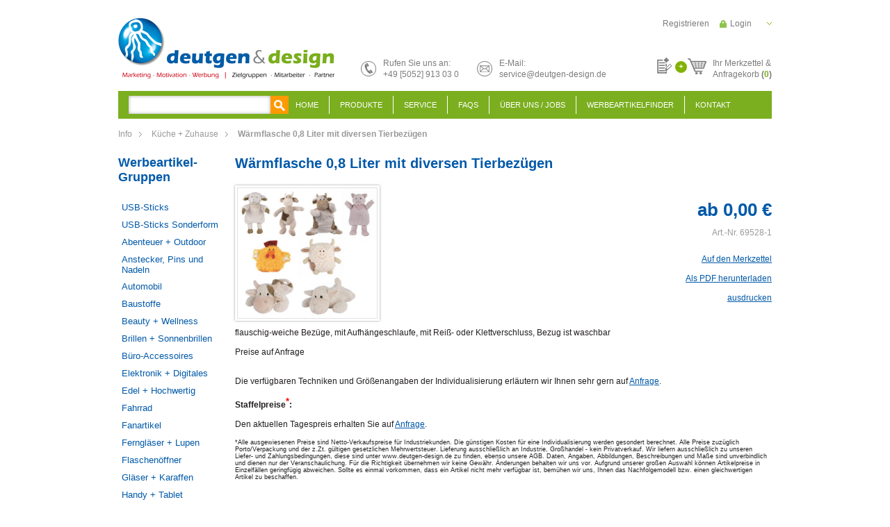

--- FILE ---
content_type: text/html; charset=ISO-8859-1
request_url: https://www.deutgen-design.de/Kueche--Zuhause/Waermflasche-08-Liter-mit-diversen-Tierbezuegen/
body_size: 5180
content:
<!DOCTYPE html PUBLIC "-//W3C//DTD XHTML 1.0 Transitional//EN" "http://www.w3.org/TR/xhtml1/DTD/xhtml1-transitional.dtd">
<html xmlns="http://www.w3.org/1999/xhtml">
<head>
	<meta http-equiv="content-type" content="text/html;charset=iso-8859-1" />
	<title>Wärmflasche 0,8 Liter mit diversen Tierbezügen</title>
	<meta name="author" content="Deutgen & Design"/>
	<meta name="publisher" content="deutgen & design"/>
	<meta name="copyright" content="deutgen & design"/>
	<meta name="keywords" content="Wärmflasche 0,8 Liter mit diversen Tierbezügen, 69528-1, "/>
	<meta name="description" content="flauschig-weiche Bez&#252;ge, mit Aufh&#228;ngeschlaufe, mit Rei&#223;- oder Klettverschluss, Bezug ist waschbar   Preise auf Anfrage"/>
	<meta name="page-topic" content="0"/>
	<meta name="audience" content="Alle"/>
	<meta name="expires" content="NEVER"/>
	<meta name="revisit-after" content="1 days"/>
	<meta name="page-type" content="0"/>
	<meta name="robots" content="INDEX,FOLLOW"/>
	<link rel="stylesheet" type="text/css" href="/templates/deutgen/css/style.css"/>
	<link rel="stylesheet" type="text/css" href="/templates/deutgen/css/slideshow.css"/>
	<link rel="SHORTCUT ICON" href="/templates/deutgen/css/favicon.ico"/>
	<link rel="stylesheet" href="/templates/deutgen/css/prettyPhoto.css" type="text/css" media="screen" title="prettyPhoto main stylesheet" charset="utf-8" />
	<script type="text/javascript" src="/templates/deutgen/js/jquery-1.9.1.min.js" charset="utf-8"></script>
	<script type="text/javascript" src="/templates/deutgen/js/jquery.prettyPhoto.js"></script>
	<script type="text/javascript" src="/templates/deutgen/js/slides.jquery.js"></script>
	<script type="text/javascript" src="/templates/deutgen/js/jquery.jcarousel.min.js"></script>
</head>
<body>
	
	 <!--[if lte IE 7]>
	  <style type="text/css">
    #warenkorb_suche_feld
    {
    	height: 16px;
    }
      </style>
  <![endif]-->
  
	<div id="wrapper">
		<div id="header">
			<a href="/" class="logo" name="logo"><img src="/templates/deutgen/Labels/logo.png" alt="" border="0" /></a>
			<p class="hotline">Rufen Sie uns an:<br>+49 [5052] 913 03 0</p>
			<p class="mail" style="cursor:pointer;" onclick="location.href='mailto:service@deutgen-design.de';">E-Mail:<br>service@deutgen-design.de</p>
			<div id="header_content">
				
			<a class="login" href="/Login/">Login</a>
			<a class="register" href="/Registrieren/">Registrieren</a>
				<div id="warenkorbvorschau">
	<img src="/templates/deutgen/Labels/note.png" alt="" border="0" style="float:left;">
	<span>+</span>
	<a href="/MerkzettelAnfrage/">
		Ihr Merkzettel &amp;<br>Anfragekorb <strong style="font-weight:bold;">(<font style="font-weight:bold;color:#7BAF1F;">0</font>)</strong>
	</a>
</div>
			</div>
		</div>
		<ul id="navigation">
			<li id="warenkorb_suche">
	<form action="/index.php" method="get" name="warenkorb_suche">
		<input type="text" id="warenkorb_suche_feld" class="warenkorb_suche" name="warenkorb_suche" size="18" autocomplete="off"/>
		<input type="image" name="submit"  value="Suchen" src="/templates/deutgen/Labels/view.png" align="absmiddle"/>
		<input type="hidden" name="suche" value="1"/>
		<input type="hidden" name="ID" value="459" />
	</form>
</li>
			<li onmouseover="toggleMenu(this,1)" onmouseout="toggleMenu(this,0)" class="level0 nav-b-449  parent"><a href="/Home/">Home</a></li><li onmouseover="toggleMenu(this,1)" onmouseout="toggleMenu(this,0)" class="level0 nav-k-459 active parent"><a href="/Produkte/">Produkte</a><ul class="level0">
                    <li onmouseover="toggleMenu(this,1)" onmouseout="toggleMenu(this,0)" class="level1 nav-k-459-522  parent">
                        <a href="/USB-Sticks/">USB-Sticks</a>
                    </li>
                    <li onmouseover="toggleMenu(this,1)" onmouseout="toggleMenu(this,0)" class="level1 nav-k-459-531  parent">
                        <a href="/USB-Sticks-Sonderform/">USB-Sticks Sonderform</a>
                    </li>
                    <li onmouseover="toggleMenu(this,1)" onmouseout="toggleMenu(this,0)" class="level1 nav-k-459-486  parent">
                        <a href="/Abenteuer--Outdoor/">Abenteuer + Outdoor</a>
                    </li>
                    <li onmouseover="toggleMenu(this,1)" onmouseout="toggleMenu(this,0)" class="level1 nav-k-459-488  parent">
                        <a href="/Anstecker-Pins-und-Nadeln/">Anstecker, Pins und Nadeln</a>
                    </li>
                    <li onmouseover="toggleMenu(this,1)" onmouseout="toggleMenu(this,0)" class="level1 nav-k-459-523  parent">
                        <a href="/Automobil/">Automobil</a>
                    </li>
                    <li onmouseover="toggleMenu(this,1)" onmouseout="toggleMenu(this,0)" class="level1 nav-k-459-533  parent">
                        <a href="/Baustoffe/">Baustoffe</a>
                    </li>
                    <li onmouseover="toggleMenu(this,1)" onmouseout="toggleMenu(this,0)" class="level1 nav-k-459-515  parent">
                        <a href="/Beauty--Wellness/">Beauty + Wellness</a>
                    </li>
                    <li onmouseover="toggleMenu(this,1)" onmouseout="toggleMenu(this,0)" class="level1 nav-k-459-521  parent">
                        <a href="/Brillen--Sonnenbrillen/">Brillen + Sonnenbrillen</a>
                    </li>
                    <li onmouseover="toggleMenu(this,1)" onmouseout="toggleMenu(this,0)" class="level1 nav-k-459-455  parent">
                        <a href="/Buero-Accessoires/">Büro-Accessoires </a>
                    </li>
                    <li onmouseover="toggleMenu(this,1)" onmouseout="toggleMenu(this,0)" class="level1 nav-k-459-461  parent">
                        <a href="/Elektronik--Digitales/">Elektronik + Digitales</a>
                    </li>
                    <li onmouseover="toggleMenu(this,1)" onmouseout="toggleMenu(this,0)" class="level1 nav-k-459-534  parent">
                        <a href="/Edel--Hochwertig/">Edel + Hochwertig</a>
                    </li>
                    <li onmouseover="toggleMenu(this,1)" onmouseout="toggleMenu(this,0)" class="level1 nav-k-459-527  parent">
                        <a href="/Fahrrad/">Fahrrad</a>
                    </li>
                    <li onmouseover="toggleMenu(this,1)" onmouseout="toggleMenu(this,0)" class="level1 nav-k-459-519  parent">
                        <a href="/Fanartikel/">Fanartikel</a>
                    </li>
                    <li onmouseover="toggleMenu(this,1)" onmouseout="toggleMenu(this,0)" class="level1 nav-k-459-524  parent">
                        <a href="/Fernglaeser--Lupen/">Ferngläser + Lupen</a>
                    </li>
                    <li onmouseover="toggleMenu(this,1)" onmouseout="toggleMenu(this,0)" class="level1 nav-k-459-457  parent">
                        <a href="/Flaschenoeffner/">Flaschenöffner</a>
                    </li>
                    <li onmouseover="toggleMenu(this,1)" onmouseout="toggleMenu(this,0)" class="level1 nav-k-459-528  parent">
                        <a href="/Glaeser--Karaffen/">Gläser + Karaffen</a>
                    </li>
                    <li onmouseover="toggleMenu(this,1)" onmouseout="toggleMenu(this,0)" class="level1 nav-k-459-526  parent">
                        <a href="/Handy--Tablet/">Handy + Tablet</a>
                    </li>
                    <li onmouseover="toggleMenu(this,1)" onmouseout="toggleMenu(this,0)" class="level1 nav-k-459-537  parent">
                        <a href="/Hygiene/">Hygiene</a>
                    </li>
                    <li onmouseover="toggleMenu(this,1)" onmouseout="toggleMenu(this,0)" class="level1 nav-k-459-525  parent">
                        <a href="/Isolierflaschen-Kannen-Becher/">Isolierflaschen, Kannen, Becher</a>
                    </li>
                    <li onmouseover="toggleMenu(this,1)" onmouseout="toggleMenu(this,0)" class="level1 nav-k-459-529  parent">
                        <a href="/Kalender/">Kalender</a>
                    </li>
                    <li onmouseover="toggleMenu(this,1)" onmouseout="toggleMenu(this,0)" class="level1 nav-k-459-487 aktiv parent">
                        <a href="/Kueche--Zuhause/">Küche + Zuhause</a>
                    </li>
                    <li onmouseover="toggleMenu(this,1)" onmouseout="toggleMenu(this,0)" class="level1 nav-k-459-454  parent">
                        <a href="/LED--Lampen/">LED + Lampen</a>
                    </li>
                    <li onmouseover="toggleMenu(this,1)" onmouseout="toggleMenu(this,0)" class="level1 nav-k-459-536  parent">
                        <a href="/Markenpraemien/">Markenprämien</a>
                    </li>
                    <li onmouseover="toggleMenu(this,1)" onmouseout="toggleMenu(this,0)" class="level1 nav-k-459-512  parent">
                        <a href="/Messer-Scheren-Cutter/">Messer, Scheren, Cutter</a>
                    </li>
                    <li onmouseover="toggleMenu(this,1)" onmouseout="toggleMenu(this,0)" class="level1 nav-k-459-493  parent">
                        <a href="/Nachhaltige-Produkte/">Nachhaltige Produkte</a>
                    </li>
                    <li onmouseover="toggleMenu(this,1)" onmouseout="toggleMenu(this,0)" class="level1 nav-k-459-538  parent">
                        <a href="/Landwirtschaftliche-Messgeraete/">Landwirtschaftliche Messgeräte</a>
                    </li>
                    <li onmouseover="toggleMenu(this,1)" onmouseout="toggleMenu(this,0)" class="level1 nav-k-459-520  parent">
                        <a href="/Party--Events/">Party + Events</a>
                    </li>
                    <li onmouseover="toggleMenu(this,1)" onmouseout="toggleMenu(this,0)" class="level1 nav-k-459-452  parent">
                        <a href="/Promotion--Streuartikel/">Promotion + Streuartikel</a>
                    </li>
                    <li onmouseover="toggleMenu(this,1)" onmouseout="toggleMenu(this,0)" class="level1 nav-k-459-456  parent">
                        <a href="/http//deutgen-designde/Reise-Accessoires/">Reise + Unterwegs</a>
                    </li>
                    <li onmouseover="toggleMenu(this,1)" onmouseout="toggleMenu(this,0)" class="level1 nav-k-459-463  parent">
                        <a href="/Schirme/">Schirme</a>
                    </li>
                    <li onmouseover="toggleMenu(this,1)" onmouseout="toggleMenu(this,0)" class="level1 nav-k-459-447  parent">
                        <a href="/Schluesselanhaenger--Lanyards/">Schlüsselanhänger + Lanyards</a>
                    </li>
                    <li onmouseover="toggleMenu(this,1)" onmouseout="toggleMenu(this,0)" class="level1 nav-k-459-444  parent">
                        <a href="/Schreibgeraete--Stifte/">Schreibgeräte + Stifte</a>
                    </li>
                    <li onmouseover="toggleMenu(this,1)" onmouseout="toggleMenu(this,0)" class="level1 nav-k-459-449  parent">
                        <a href="/Specials--Sonderanfertigungen/">Specials + Sonderanfertigungen</a>
                    </li>
                    <li onmouseover="toggleMenu(this,1)" onmouseout="toggleMenu(this,0)" class="level1 nav-k-459-450  parent">
                        <a href="/Spass--Spiel/">Spaß + Spiel</a>
                    </li>
                    <li onmouseover="toggleMenu(this,1)" onmouseout="toggleMenu(this,0)" class="level1 nav-k-459-516  parent">
                        <a href="/Sport--Fitness/">Sport + Fitness</a>
                    </li>
                    <li onmouseover="toggleMenu(this,1)" onmouseout="toggleMenu(this,0)" class="level1 nav-k-459-453  parent">
                        <a href="/Suesses-Getraenke-Lebensmittel/">Süßes, Getränke, Lebensmittel</a>
                    </li>
                    <li onmouseover="toggleMenu(this,1)" onmouseout="toggleMenu(this,0)" class="level1 nav-k-459-459  parent">
                        <a href="/Taschen-Rucksaecke-Trolleys/">Taschen, Rucksäcke, Trolleys</a>
                    </li>
                    <li onmouseover="toggleMenu(this,1)" onmouseout="toggleMenu(this,0)" class="level1 nav-k-459-513  parent">
                        <a href="/Tassen--Porzellan/">Tassen + Porzellan</a>
                    </li>
                    <li onmouseover="toggleMenu(this,1)" onmouseout="toggleMenu(this,0)" class="level1 nav-k-459-458  parent">
                        <a href="/Textilien--Bekleidung/">Textilien + Bekleidung</a>
                    </li>
                    <li onmouseover="toggleMenu(this,1)" onmouseout="toggleMenu(this,0)" class="level1 nav-k-459-530  parent">
                        <a href="/Temperatur-und-Wetter/">Temperatur und Wetter</a>
                    </li>
                    <li onmouseover="toggleMenu(this,1)" onmouseout="toggleMenu(this,0)" class="level1 nav-k-459-535  parent">
                        <a href="/Tierbedarf/">Tierbedarf</a>
                    </li>
                    <li onmouseover="toggleMenu(this,1)" onmouseout="toggleMenu(this,0)" class="level1 nav-k-459-445  parent">
                        <a href="/Uhren--Wecker/">Uhren + Wecker</a>
                    </li>
                    <li onmouseover="toggleMenu(this,1)" onmouseout="toggleMenu(this,0)" class="level1 nav-k-459-448  parent">
                        <a href="/Wachsende-Werbung/">Wachsende Werbung</a>
                    </li>
                    <li onmouseover="toggleMenu(this,1)" onmouseout="toggleMenu(this,0)" class="level1 nav-k-459-518  parent">
                        <a href="/Weihnachten/">Weihnachten</a>
                    </li>
                    <li onmouseover="toggleMenu(this,1)" onmouseout="toggleMenu(this,0)" class="level1 nav-k-459-451  parent">
                        <a href="/Werkzeug--Arbeitssicherheit/">Werkzeug + Arbeitssicherheit</a>
                    </li>
                    <li onmouseover="toggleMenu(this,1)" onmouseout="toggleMenu(this,0)" class="level1 nav-k-459-494  parent">
                        <a href="/Werbeartikel-nach-Branche/">Werbeartikel nach Branche</a>
                    </li></ul></li><li onmouseover="toggleMenu(this,1)" onmouseout="toggleMenu(this,0)" class="level0 nav-b-470  parent"><a href="/Service/">Service</a></li><li onmouseover="toggleMenu(this,1)" onmouseout="toggleMenu(this,0)" class="level0 nav-b-471  parent"><a href="/FAQS/">FAQS</a></li><li onmouseover="toggleMenu(this,1)" onmouseout="toggleMenu(this,0)" class="level0 nav-b-450  parent"><a href="/Ueber-uns-/-Jobs/">Über uns / Jobs</a><ul class="level0">
                    <li onmouseover="toggleMenu(this,1)" onmouseout="toggleMenu(this,0)" class="level1 nav-b-450-499  parent">
                        <a href="/Jobs/">Jobs</a>
                    </li></ul></li><li onmouseover="toggleMenu(this,1)" onmouseout="toggleMenu(this,0)" class="level0 nav-b-496  parent"><a href="/Werbeartikelfinder/">Werbeartikelfinder</a></li><li onmouseover="toggleMenu(this,1)" onmouseout="toggleMenu(this,0)" style="margin:0px;border:0px;padding:0px;" class="level0 nav-b-452  parent"><a href="/Kontakt/">Kontakt</a></li>
		</ul>
		<div id="breadcrumb">
			
		<div class="breadcrumbs">
    		<ul>
				<li class="home"><a href="/" title="Zur Info">Info</a><span> </span></li>
				<li class="487"><a href="/Temperatur-und-Wetter_1/" title="Küche + Zuhause">Küche + Zuhause</a><span> </span>
				<li class="product"><strong>Wärmflasche 0,8 Liter mit diversen Tierbezügen</strong></li>
			</ul>
		</div>
		</div>
		<div id="content_wrap">
			<table border="0" cellspacing="0" cellpadding="0" id="content" class="fixed" align="center">
				<tr>
					<td align="left" valign="top" id="columnLeft"><h2>Werbeartikel-Gruppen</h2><ul id="navigation_produkte"><li class="ebene1 inaktiv" parent="522"><a href="/USB-Sticks/" class="">USB-Sticks</a></li><li class="ebene1 inaktiv" parent="531"><a href="/USB-Sticks-Sonderform/" class="">USB-Sticks Sonderform</a></li><li class="ebene1 inaktiv" parent="486"><a href="/Abenteuer--Outdoor/" class="">Abenteuer + Outdoor</a></li><li class="ebene1 inaktiv" parent="488"><a href="/Anstecker-Pins-und-Nadeln/" class="">Anstecker, Pins und Nadeln</a></li><li class="ebene1 inaktiv" parent="523"><a href="/Automobil/" class="">Automobil</a></li><li class="ebene1 inaktiv" parent="533"><a href="/Baustoffe/" class="">Baustoffe</a></li><li class="ebene1 inaktiv" parent="515"><a href="/Beauty--Wellness/" class="">Beauty + Wellness</a></li><li class="ebene1 inaktiv" parent="521"><a href="/Brillen--Sonnenbrillen/" class="">Brillen + Sonnenbrillen</a></li><li class="ebene1 inaktiv" parent="455"><a href="/Buero-Accessoires/" class="">Büro-Accessoires </a></li><li class="ebene1 inaktiv" parent="461"><a href="/Elektronik--Digitales/" class="">Elektronik + Digitales</a></li><li class="ebene1 inaktiv" parent="534"><a href="/Edel--Hochwertig/" class="">Edel + Hochwertig</a></li><li class="ebene1 inaktiv" parent="527"><a href="/Fahrrad/" class="">Fahrrad</a></li><li class="ebene1 inaktiv" parent="519"><a href="/Fanartikel/" class="">Fanartikel</a></li><li class="ebene1 inaktiv" parent="524"><a href="/Fernglaeser--Lupen/" class="">Ferngläser + Lupen</a></li><li class="ebene1 inaktiv" parent="457"><a href="/Flaschenoeffner/" class="">Flaschenöffner</a></li><li class="ebene1 inaktiv" parent="528"><a href="/Glaeser--Karaffen/" class="">Gläser + Karaffen</a></li><li class="ebene1 inaktiv" parent="526"><a href="/Handy--Tablet/" class="">Handy + Tablet</a></li><li class="ebene1 inaktiv" parent="537"><a href="/Hygiene/" class="">Hygiene</a></li><li class="ebene1 inaktiv" parent="525"><a href="/Isolierflaschen-Kannen-Becher/" class="">Isolierflaschen, Kannen, Becher</a></li><li class="ebene1 inaktiv" parent="529"><a href="/Kalender/" class="">Kalender</a></li><li class="ebene1 aktiv" parent="487"><a href="/Kueche--Zuhause/" class="">Küche + Zuhause</a></li><li class="ebene1 inaktiv" parent="454"><a href="/LED--Lampen/" class="">LED + Lampen</a></li><li class="ebene1 inaktiv" parent="536"><a href="/Markenpraemien/" class="">Markenprämien</a></li><li class="ebene1 inaktiv" parent="512"><a href="/Messer-Scheren-Cutter/" class="">Messer, Scheren, Cutter</a></li><li class="ebene1 inaktiv" parent="493"><a href="/Nachhaltige-Produkte/" class="">Nachhaltige Produkte</a></li><li class="ebene1 inaktiv" parent="538"><a href="/Landwirtschaftliche-Messgeraete/" class="">Landwirtschaftliche Messgeräte</a></li><li class="ebene1 inaktiv" parent="520"><a href="/Party--Events/" class="">Party + Events</a></li><li class="ebene1 inaktiv" parent="452"><a href="/Promotion--Streuartikel/" class="">Promotion + Streuartikel</a></li><li class="ebene1 inaktiv" parent="456"><a href="/http//deutgen-designde/Reise-Accessoires/" class="">Reise + Unterwegs</a></li><li class="ebene1 inaktiv" parent="463"><a href="/Schirme/" class="">Schirme</a></li><li class="ebene1 inaktiv" parent="447"><a href="/Schluesselanhaenger--Lanyards/" class="">Schlüsselanhänger + Lanyards</a></li><li class="ebene1 inaktiv" parent="444"><a href="/Schreibgeraete--Stifte/" class="">Schreibgeräte + Stifte</a></li><li class="ebene1 inaktiv" parent="449"><a href="/Specials--Sonderanfertigungen/" class="">Specials + Sonderanfertigungen</a></li><li class="ebene1 inaktiv" parent="450"><a href="/Spass--Spiel/" class="">Spaß + Spiel</a></li><li class="ebene1 inaktiv" parent="516"><a href="/Sport--Fitness/" class="">Sport + Fitness</a></li><li class="ebene1 inaktiv" parent="453"><a href="/Suesses-Getraenke-Lebensmittel/" class="">Süßes, Getränke, Lebensmittel</a></li><li class="ebene1 inaktiv" parent="459"><a href="/Taschen-Rucksaecke-Trolleys/" class="">Taschen, Rucksäcke, Trolleys</a></li><li class="ebene1 inaktiv" parent="513"><a href="/Tassen--Porzellan/" class="">Tassen + Porzellan</a></li><li class="ebene1 inaktiv" parent="458"><a href="/Textilien--Bekleidung/" class="">Textilien + Bekleidung</a></li><li class="ebene1 inaktiv" parent="530"><a href="/Temperatur-und-Wetter/" class="">Temperatur und Wetter</a></li><li class="ebene1 inaktiv" parent="535"><a href="/Tierbedarf/" class="">Tierbedarf</a></li><li class="ebene1 inaktiv" parent="445"><a href="/Uhren--Wecker/" class="">Uhren + Wecker</a></li><li class="ebene1 inaktiv" parent="448"><a href="/Wachsende-Werbung/" class="">Wachsende Werbung</a></li><li class="ebene1 inaktiv" parent="518"><a href="/Weihnachten/" class="">Weihnachten</a></li><li class="ebene1 inaktiv" parent="451"><a href="/Werkzeug--Arbeitssicherheit/" class="">Werkzeug + Arbeitssicherheit</a></li><li class="ebene1 inaktiv" parent="494"><a href="/Werbeartikel-nach-Branche/" class="">Werbeartikel nach Branche</a></li></ul></td>
					<td align="left" valign="top" id="page"><h1>Wärmflasche 0,8 Liter mit diversen Tierbezügen</h1>

<table width="100%" border="0" cellspacing="0" cellpadding="0">
	<tr>
		<td rowspan="2" align="left" valign="top" width="220">
			<a href="/modul.php?modul=produkte&modulkat=bilder&ID=78478&tump=0" rel="lightboxxx[warenkorbgallerie]" title="Wärmflasche 0,8 Liter mit diversen Tierbezügen" class="lightbox mainimage"><img src="/modul.php?modul=produkte&modulkat=bilder&ID=78478&mid=1" alt="Wärmflasche 0,8 Liter mit diversen Tierbezügen" border='0' class="imgstyle" /></a>
		</td>
		<td align="right" valign="middle" width="150" id="produktdetail"> 
			<big>ab 0,00&nbsp;&euro; <strike></strike> </big>
			<span style="color:#999">Art.-Nr. 69528-1</span>
		</td>
	</tr>
	<tr>
		<td align="right" valign="top" width="150">
			<br><a href="/index.php?ID=459&warenkorb_produktid=502769&warenkorb_merkliste_hinzu=502769" class="merkzettel">Auf den Merkzettel</a>
			<br>
			<br><a href="/modul.php?modul=deutgen&modulkat=pdf&produktid=502769" target="blank" class="merkzettel">Als PDF herunterladen</a>
			<br><br><a href="/modul.php?modul=deutgen&modulkat=html&produktid=502769" target="blank" class="merkzettel">ausdrucken</a>
		</td>
	</tr>
</table>
<div style="margin:10px 0 40px 0;"><div>flauschig-weiche Bez&#252;ge, mit Aufh&#228;ngeschlaufe, mit Rei&#223;- oder Klettverschluss, Bezug ist waschbar</div><div>&nbsp;</div><div> </div><div>Preise auf Anfrage </div><br>
	<br>
	Die verf&uuml;gbaren Techniken und Gr&ouml;&szlig;enangaben der Individualisierung erl&auml;utern wir Ihnen sehr gern auf <a href="/Kontakt/?artnr=69528-1">Anfrage</a>.<br>
	<br>
	<strong> 
	Staffelpreise<sup style="font-size:10pt">*</sup>:</strong><br>
	<br>
	Den aktuellen Tagespreis erhalten Sie auf <a href="/Kontakt/?artnr=69528-1">Anfrage</a>.
	<br>
	<br>
	<small>*Alle ausgewiesenen Preise sind Netto-Verkaufspreise f&uuml;r Industriekunden. Die g&uuml;nstigen Kosten f&uuml;r eine Individualisierung werden gesondert berechnet. Alle Preise zuz&uuml;glich Porto/Verpackung und der z.Zt. g&uuml;ltigen gesetzlichen Mehrwertsteuer. Lieferung ausschlie&szlig;lich an Industrie, Gro&szlig;handel - kein Privatverkauf. Wir liefern ausschlie&szlig;lich zu unseren Liefer- und Zahlungsbedingungen, diese sind unter www.deutgen-design.de zu finden, ebenso unsere AGB. Daten, Angaben, Abbildungen, Beschreibungen und Ma&szlig;e sind unverbindlich und dienen nur der Veranschaulichung. F&uuml;r die Richtigkeit &uuml;bernehmen wir keine Gew&auml;hr. &Auml;nderungen behalten wir uns vor. Aufgrund unserer gro&szlig;en Auswahl k&ouml;nnen Artikelpreise in Einzelf&auml;llen geringf&uuml;gig abweichen. Sollte es einmal vorkommen, dass ein Artikel nicht mehr verf&uuml;gbar ist, bem&uuml;hen wir uns, Ihnen das Nachfolgemodell bzw. einen gleichwertigen Artikel zu beschaffen.</small>
</div>
  
</td>
				</tr>
			</table>
			<div id="button_set">
				
				<p class="print" onclick="window.print();">Drucken</p>
				<a class="move" href="#logo">Nach oben</a>
			</div>
		</div>
	</div>
	<div id="footer">
		<div id="footer_content">
			<p>&copy; 2026 deutgen + design GmbH + Co. KG</p><ul class="menu_informations"><li class=""><a href="/Biozertifizierung/">Biozertifizierung</a></li><li class=""><a href="/Informationen-zum-Neubau/">Informationen zum Neubau</a></li><li class=""><a href="/Batterieentsorgung/">Batterieentsorgung</a></li><li class=""><a href="/Allgemeine-Geschaeftsbedingungen-mit-Kundeninformationen/">Allgemeine Geschäftsbedingungen mit Kundeninformationen</a></li><li class=""><a href="/Kontakt/">Kontakt</a></li><li class=""><a href="/Impressum/">Impressum</a></li><li class=""><a href="/Datenschutzerklaerung/">Datenschutzerklärung</a></li><li class=""><a href="/Sitemap/">Sitemap</a></li><li class=""><a href="/Bildquellennachweis/">Bildquellennachweis</a></li><li class=""><a href="/Direktimport/">Direktimport</a></li><li class=""><a href="/Saisonartikel/">Saisonartikel</a></li><li class=""><a href="/Philosophie/">Philosophie</a></li><li class=""><a href="/Schnaeppchen/">Schnäppchen</a></li><li class=""><a href="/Geschmacksmusterschutz/">Geschmacksmusterschutz</a></li><li class=""><a href="/Weltweiter-Versand/">Weltweiter Versand</a></li></ul>
			<br class="clear">
		</div>
	</div>
	<script type="text/javascript" src="/templates/deutgen/js/page.engine.js"></script>
</body>
</html>

--- FILE ---
content_type: text/css
request_url: https://www.deutgen-design.de/templates/deutgen/css/style.css
body_size: 6444
content:
/* Elemente */

@font-face 
{
	font-family: 			'futura';
	src: 					url('fonts/futura.eot');
	src: 					local('futura'), 
							url('fonts/futura.woff') format('woff'), 
							url('fonts/futura.ttf') format('truetype');
	font-weight: 			normal;
	font-style: 			normal;
}
html, body 		
{ 	
	height:					100%;
	margin: 				0 0 1px 0;
	padding: 				0px;
} 
BODY		
{ 	
	color: 					#231F20;
	font-size: 				12px;
	font-family: 			Arial;
	background: 			#fff; 
}
FORM		
{
	margin:					0px; 
	padding:				0px;
}
input, select, textarea 
{
  box-sizing: border-box;
  -moz-box-sizing: border-box;
  -webkit-box-sizing: border-box;
}
Input[type=image],Input[type=image]:hover			
{
	position: 				relative; 
	vertical-align: 		middle;
	margin: 				0;  
	padding:				0;  
	border: 				0;
}
input[type=password],input[type=text],input[type=file]		
{
	color: 					#6F6F6F;
	background-color: 		#fff;
	border: 				solid 1px #BEBEBE;
	padding: 				5px;
	margin: 				0px;
}
input[type=password],input[type=text]
{
	width: 					165px;
}
input[type=checkbox],input[type=radio]	
{
	margin:					0px;
	padding:				0px;
	background-color: 		transparent;
	border: 				solid 0px #BEBEBE;
}
input[type=submit],input[type=button],input[type=reset],Button	
{
	font-weight: 			bold;
	font-size: 				13px;
	padding: 				7px 15px;
	text-align: 			center;
	/*
	color: 					#345309;
	border:					1px solid #0059A9;
	background-color: 		#D1E9AF;
	text-shadow: 			1px 1px #fff;
	*/
	background-color: 		#F4F4F4;
	border: 				1px solid #fff;
	color:					#999999;
	cursor: 				pointer;
}
input[type=submit]:hover,input[type=button]:hover,input[type=reset]:hover,Button:hover
{
	border: 				1px solid #999;
}
TEXTAREA		
{
	color: 					#6F6F6F;
	background-color: 		#fff;
	border: 				solid 1px #BEBEBE;
	width: 					360px;
	min-height: 			50px;
	padding: 				5px;
	margin: 				0px;
}
SELECT			
{
	width: 					165px;
	color: 					#6F6F6F;
	background-color: 		#fff;
	border: 				solid 1px #BEBEBE;
	padding: 				5px;
	/*-webkit-appearance: 	none;*/
	margin: 				0px;
}
A, A:hover				
{ 					
	font-weight: 			normal;
	color:					#0059A9;
}
*  				
{ 
	color: 					#231F20;
	font-size: 				12px; 
}
h1,h2,h3,h4,h3.xmp,h3.xpl,h3.inf,h3.tip,h3.akt , p  
{ 
	margin: 				0px;
	padding:				0px;
}
hr,div.hr
{
	margin: 10px auto;
	padding: 0x;
	height: 1px;
	border: 0px;
	color: #BEBEBE;
	background-color: #BEBEBE;
	width: 80%;
}
h1, h2, h3, h4, h5
{
	/*font-family: 			Ubuntu, Arial;*/
}
h1
{
	color: 					#0059A9;
	font-size: 				20px;
	margin-bottom: 			20px;
	font-weight: 			bold;
}
h2
{
	color: 					#0059A9;
	font-size: 				18px;
	margin-bottom: 			20px;
	font-weight: 			bold;
}
h3
{
	font-size: 				16px;
	color:					#0059A9;
}
h4
{
	font-size: 				14px;
}
hr
{
	margin: 				10px 0;
	height:					1px;
	color:					#BEBEBE;
	border-bottom: 			1px solid #fff;
}
ul li				
{
	list-style-image: 		url(../Labels/list_img.gif)
}
strong			
{
	font-weight: 			bold;
}
small	
{
	font-size: 				9px;
}
big			
{
	font-size: 				18px;
	font-weight: 			bold;
}
sup, strike
{
	color:					red;
}
center
{
	clear: 					both;
}

/* grundgeruest on */

#cookie-hinweis
{
    border-top: 			5px solid #7baf1e;
    background-color: 		#E1E1E1;
    text-align: 			center;
    padding: 				10px;
    height: 				85px;
    overflow: 				hidden;
    -moz-box-shadow: 		0 0 5px #666;
    -webkit-box-shadow:		0 0 5px #666;
    box-shadow: 			0 0 5px #666;
    position: 				fixed;
    left: 					0;
    bottom: 				-115px;
    width:	 				100%;
    z-index: 				999;
}
#cookie-hinweis.animate
{
	margin-top: 			-90px;
}
#cookie-hinweis.static
{
	margin-top: 			0px;
}
#cookie-hinweis h2
{
	text-shadow: 			1px 1px #FFF;
	margin: 				0 0 10px 0;
}
#cookie-hinweis input[type=submit]
{
	margin-left: 			10px;
}

#wrapper
{
	width:					940px;
	margin: 				26px auto 0 auto;
}
#header			
{
	height:					105px;
	margin: 				0 0 0 0;
	padding:				0px;
	overflow: 				hidden;
}
#header a.logo
{
	display: 				block;
	float:					left;
	margin: 				0 0 0 0;
}
#header p.hotline, #header p.mail, #header_content, #header_content * 
{
	color: 					#7C7C7C;
	font-size: 				12px;
	font-weight: 			normal;
	text-shadow: 			none;
	line-height: 			16px;
}
#header p.hotline, #header p.mail
{
	float:					left;
	padding: 				0 0 0 32px;
}
#header p.hotline
{
	margin: 				57px 0 0 38px;
	background: 			transparent url(../Labels/hotline.png) no-repeat left center; 
}
#header p.mail
{
	margin: 				57px 0 0 26px;
	background: 			transparent url(../Labels/mail.png) no-repeat left center; 
}	
#header_content
{
	float:					right;
	width:					170px;
}
#header_content > a
{
	display:				block;
	float:					right;
	text-decoration: 		none;
	margin: 				0 0 41px 0;
}
#header_content > a.login
{
	width:					60px;
	padding: 				0 0 0 15px;
	background-image: 		url(../Labels/login.png), url(../Labels/arrow_down.png);
	background-position: 	left center, right center !important;
	background-repeat: 		no-repeat, no-repeat;
}
#header_content > a.register
{
	margin-right: 15px;
}


#warenkorbvorschau
{
	height:					25px;
	float:					right;
	clear:					both;
	width:					165px;
}
#warenkorbvorschau a
{
	display: 				block;
	float: 					right;
	height:					25px;
	padding: 				0 0 0 36px;
	background: 			transparent url(../Labels/wk.png) no-repeat left center; 
	text-decoration: 		none;
	cursor: 				pointer;
}
#warenkorbvorschau span
{
	background-color: 		#82B203;
	display: 				inline-block;
	font-weight: 			bold;
	color:					#fff;
	-webkit-border-radius: 	50%;
	-moz-border-radius: 	50%;
	border-radius: 			50%;
	text-align: 			center;
	width:					17px;
	height: 				17px;
	line-height: 			17px;
	float:					left;
	margin: 				5px 0 0 5px;
	cursor: 				pointer;
}
#warenkorb_suche
{
	float:					left !important;
	margin: 				0 10px 0 0 !important;
	border: 				0px !important;
	padding: 				0px !important;
}
#warenkorb_suche_feld
{
	border:					0px;
	float:					left !important;
	height: 				26px;
	-moz-box-shadow: 		inset 0 0 5px #aaa;
	-webkit-box-shadow: 	inset 0 0 5px #aaa;
	box-shadow: 			inner 0 0 5px #aaa;
	width:					204px;
}
#warenkorb_suche input[type=image]
{
	margin: 				0;
	float:					left !important;
}
#navigation
{
/*
	-moz-box-shadow: 		0 0 7px #ccc;
	-webkit-box-shadow: 	0 0 7px #ccc;
	box-shadow: 			0 0 7px #ccc;
	*/
	height: 				26px;
	/*background: 			transparent url(../Labels/navigation.png) repeat-x left center;*/
	background-color: #7BAF1F;
	margin:					0 0 15px 0;
	padding: 				7px;
	padding-left: 			15px;
}
#navigation > li
{
	float:					left;
	height: 				26px;
	line-height: 			26px;
	border-right: 			1px solid #fff;
	margin: 				0 15px 0 0;
	padding-right: 			15px;
	position: 				relative;
}
#navigation li
{
	list-style-image: 		none;
	list-style-type: 		none;
}
#navigation > li > a
{
	color: 					#fff;
	text-decoration: 		none;
	font-size: 				11px;
	text-transform: 		uppercase;
}
#navigation > li:hover, #navigation > li.active
{
	font-weight: 			bold;
}

/* 1st Level */
#navigation ul
{
	position: 				absolute;
	padding: 				10px;
	z-index: 				3141592653589793238462643383279502;
	background-color: 		#f9f9f9;
	margin: 				0 0 0 -16px;
	min-width:				179px;
	-webkit-box-shadow:		0 5px 5px rgba(100, 100, 100, 0.6);
	-moz-box-shadow:		0 5px 5px rgba(100, 100, 100, 0.6);
	box-shadow:				0 5px 5px rgba(100, 100, 100, 0.6);
}
#navigation ul li,
#navigation ul li.active 
{
	padding: 				0 5px;
	white-space: 			nowrap;
	text-align: 			left;
	text-decoration: 		none;
	height: 				31px;
	line-height: 			31px;
	border-bottom: 			1px solid #7C7C7C;
	min-width:				100%;
}
#navigation ul li.active, #navigation ul li:hover
{
	background-color: 		#7BAF1F;
}
#navigation ul li.over {}
#navigation ul li.last {}

#navigation li ul li a{  }
#navigation li ul li a:hover{  }

#navigation ul a,
#navigation ul a:hover {   }
#navigation ul li a, 
{  

}
.over
{
	z-index: 3141592653589793238;
}
#navigation ul li a
{
	white-space: 			nowrap;
	text-align: 			left;
	text-decoration: 		none;
	font-size: 				16px;
	text-transform: 		uppercase;
	color:					#0059A9;
	font-size: 				13px !important;
}
#navigation ul li:hover a, #result_content a:hover
{
	color: 					#fff !important;;
}

/* 2nd Level */
#navigation ul 
{ 
	position:				absolute; 
	top:					25px; 
	left:					-10000px;  
}
#navigation li li ul {}

/* Show menu */
#navigation li.over > ul { left:0; }
#navigation li.over > ul li.over > ul { left:120px; }
#navigation li.over ul ul { left:-10000px; }

#navigation ul li a,
#navigation ul li a:hover {}
#navigation ul span, #nav ul li.last li span { }

/* 3rd+ Level */
#navigation ul ul { top:-1px; z-index: 300000;}
#navigation ul ul li { z-index: 400000;}
#navigation ul ul li:first-child {}

/* 4rd+ Level */
#navigation ul ul ul { top:-1px; z-index: 300000;}
#navigation ul ul ul li { z-index: 400000;}
#navigation ul ul ul li:first-child {}
#navigation li.over > ul li.over > ul li.over > ul  { left:121px !important;}




/*

*/

#content		
{
	clear: 					both;
	width:					940px;
	table-layout: 			fixed;
	overflow: 				hidden;
	position: 				relative;
}
#content_wrap
{
	padding-bottom: 		60px;
}
#columnLeft, #page
{
}
#columnLeft
{
	width:					168px;
}
#navigation_produkte
{
	margin: 				0;
	padding:				0;
	width:					158px;
	overflow: 				hidden;
}
#navigation_produkte li
{
	margin-bottom:			0px;
	padding: 				5px;
	text-align: 			left;
	list-style-image: 		none;
	list-style-type: 		none;
}
#navigation_produkte li a
{
	color:					#0059A9;
	font-size:				13px;
	font-weight: 			normal;
	text-decoration: 		none;
}
#navigation_produkte li:hover, #navigation_produkte li.aktiv
{
	background-color: #7BAF1F;
}
#navigation_produkte li:hover a, #navigation_produkte li.aktiv a
{
	color:					#fff;
}
li.ebene2
{
	background-color: 		#f0f0f0;
}
li.ebene2 a
{
	color: 					#080947 !important;

}
#breadcrumb
{
	height:					38px;
}
#breadcrumb ul
{
	margin: 				0px;
	padding: 				0px;
}
#breadcrumb li
{
	float: 					left;
	list-style-image: 		none;
	list-style-type: 		none;
	padding-right: 			14px;
	margin-right: 			14px;
	background: 			transparent url(../Labels/arrow.gif) no-repeat right center;
}
#breadcrumb li:last-child
{
	margin: 				0px;
	padding: 				0px;
	background-image: 		none;
}
#breadcrumb li *
{
	text-decoration: 		none;
	color:					#999999;
}
#page
{
	
}
#button_set
{
	border-top: 			1px dotted #DBDBDD;
	border-bottom: 			1px dotted #DBDBDD;
	padding: 				13px 0;
	height: 				17px;
	color:					#535353;
	margin-top: 			70px;
}
#button_set a
{
	display: 				block;
	color:					#535353;
	text-decoration: 		none;
}
#button_set p, #button_set a
{
	float:					left;
	padding-left: 			18px;
	margin: 				0px 40px 0 0;
	height: 				17px;
	cursor: 				pointer;
}
#button_set p.add_fovarites
{
	background: 			transparent url(../Labels/favoriten.png) no-repeat left center;
}
#button_set p.print
{
	background: 			transparent url(../Labels/print.png) no-repeat left center;
}
#button_set a
{
	float: 					right;
	margin: 				0px;
	padding-left: 			0px;
	padding-right: 			23px;
	background: 			transparent url(../Labels/move.png) no-repeat right center;
}
#footer
{
	background-color: 		#EBEBEB;
	padding: 				11px 0 0 0;
	/*
	position: 				fixed;
	bottom: 				0px;
	*/
	width:					100%;
}
#footer_content
{
	width:					940px;
	margin: 				0px auto;
	min-height:				100px;
}
#footer_content *
{
	color:					#5D5D5D;
}
#footer_content p
{
	color:					#5D5D5D;
	font-weight: 			bold;
	margin: 				0px 20px 0 0;
	padding: 				0px;
}
#footer_content ul
{
	margin: 				10px 0;
	padding: 				0px;
}
#footer_content ul li
{
	list-style-type: 		none;
	list-style-image: 		none;
	margin-bottom: 3px;
}
#footer_content ul li a
{
	text-decoration: none;
	font-weight: bold;
}

/* wichtige klassen etc */

.clear
{
	display: 				block;
	clear: 					both;
}
.shouldNotSee
{
	display: 				none;
}	
a.img
{
	display: 				block;
}
.imgstyle
{
	border:					3px solid #fff; 
	box-shadow:				0 0 3px #999; 
	-moz-box-shadow:		0 0 3px #999; 
	-webkit-box-shadow:		0 0 3px #999;
	background-color: 		#E1E1E1;
	padding: 				1px;
}
.fixed			
{
	table-layout: 			fixed;
	overflow: 				hidden;
}
.spacer			
{
	 clear: 				both; 
	 height: 				20px;
	 width:					97%;
}
.tablelisting
{
	background: 			#E1E1E1;
	border:					1px solid #999999;
	border-collapse: 		collapse;
}
.tablelisting > * > tr > th
{
	border:					1px solid #999999;
	font-size: 				13px;
	padding-left: 			5px;
	text-shadow: 			1px 1px 0px #fff;
}
.tablelisting > * > tr > td
{
	background-color: 		#fff;
	border:					1px solid #999999;
	padding-left: 			5px;
}
.tablelisting > * > tr:nth-child(2n+1) td
{
	background-color: 		#E0E0E0 !important;
}
.error			
{
	padding: 				10px;
	margin: 				10px auto;
	border: 				solid 1px #FE0000;
	width:					60%;
	text-align: 			center;
	color:					#333;
}
.error strong	
{
	color: 					#800000;
}
.notice			
{
	padding: 				10px;
	margin: 				10px auto;
	border: 				solid 1px #ccc;
	width:					60%;
	text-align: 			center;
	color:					#333;
}
.notice strong	
{
	color: 					ccc;
}
.success		
{
	padding: 				10px;
	margin: 				10px auto;
	border: 				solid 1px #008000;
	width:					60%;
	text-align: 			center;
	color:					#333;
}
.success strong	
{
	color: 					#39842F;
}
.button_del, .button_del:hover
{
	display: 				block;
	width:					15px !important;
	height:					15px !important;
	line-height: 			13px !important;
	border:					1px solid red;
	-webkit-border-radius: 	3px;
	-moz-border-radius: 	3px;
	border-radius: 			3px;
	color: 					red;
	background-color: 		#fff;
	text-align: 			center;
	text-decoration: 		none;
	font-size: 				13px !important;
	font-weight: 			bold;
	text-shadow: 			1px 1px #ccc;
	cursor: 				pointer;
}
ul.tab
{
	margin: 				0px;
	padding: 				0px;
	height: 				32px;
	overflow: 				hidden;
}
ul.tab li
{
	float: 					left;
	border: 				1px solid #BEBEBE;
	border-bottom: 			0px;
	padding: 				8px 11px;
	color:					#777;
	background-color:		#ECECEC;
	list-style-image: 		none;
	list-style-type: 		none;
	margin-right: 			6px;
	cursor: 				pointer;
	-webkit-border-radius: 	4px 4px 0 0;
	-moz-border-radius: 	4px 4px 0 0;
	border-radius: 			4px 4px 0 0;
	font-weight: 			bold;
}
ul.tab li.aktiv
{
	background-color: 		#fff;
	background-image: 		none;
}
.tabcontent
{
	clear: 					both;
	border: 				1px solid #BEBEBE;
	padding: 				15px;
	min-height: 			200px;
	background-color: 		#FcFcFc;
	color: 					#A09A9A;
}
.tabcontent .tabcontentHeader
{
	font-weight: 			bold;
	margin-bottom: 			10px;
	color: 					#0059A9 !important;
	font-size: 				14px;

}
#tabcontent_1 *, #tabcontent_1
{
	color: 					#777;
}
.Feldkl
{
	width: 					42px !important; 
}
.Feldkl2
{
	width: 					80px !important; 
}

/* startseite */


#page .menu_informations
{
	float:					right;
	width:					250px;
	margin-bottom: 			20px;
	overflow: 				hidden;
	height: 				329px;
}
#page .menu_informations li
{
	margin-bottom: 			1px;
	padding: 				0;
	height: 				53px;
	line-height: 			53px;
	background: 			#D1E9AF url(../Labels/arrow.gif) no-repeat 10px center; 
	border-bottom: 			1px solid #86AE5B;
	border-left: 			1px solid #B8DE85;
}
#page .menu_informations li a
{
	font-size: 				16px;
	text-decoration: 		none;
	color:					#345309;
	font-weight: 			bold;
	display: 				block;
	padding: 				0 29px;
}
#page .menu_informations li:hover
{
	/*background-color: 		#0059A9;*/
	background: 			#0059A9 url(../Labels/maske.png) no-repeat left center; 
}
#page .menu_informations li:hover a
{
	background: 			transparent url(../Labels/arrow.gif) no-repeat 10px center; 
}
.gradient
{
	background: #94ce43; /* Old browsers */
	/* IE9 SVG, needs conditional override of 'filter' to 'none' */
	background: url([data-uri]);
	background: -moz-linear-gradient(top,  #94ce43 0%, #64a322 50%, #93bc5a 100%); /* FF3.6+ */
	background: -webkit-gradient(linear, left top, left bottom, color-stop(0%,#94ce43), color-stop(50%,#64a322), color-stop(100%,#93bc5a)); /* Chrome,Safari4+ */
	background: -webkit-linear-gradient(top,  #94ce43 0%,#64a322 50%,#93bc5a 100%); /* Chrome10+,Safari5.1+ */
	background: -o-linear-gradient(top,  #94ce43 0%,#64a322 50%,#93bc5a 100%); /* Opera 11.10+ */
	background: -ms-linear-gradient(top,  #94ce43 0%,#64a322 50%,#93bc5a 100%); /* IE10+ */
	background: linear-gradient(to bottom,  #94ce43 0%,#64a322 50%,#93bc5a 100%); /* W3C */
	filter: progid:DXImageTransform.Microsoft.gradient( startColorstr='#94ce43', endColorstr='#93bc5a',GradientType=0 ); /* IE6-8 */
}
#page .menu_informations li:hover a
{
	color:					#fff;
}
#neuheiten 
{
	width:					1020px;
}
#neuheiten .artikel_listing
{
	margin: 				0 30px 28px 0 !important;
}

/* artikellisting */

#artikeluebersicht
{
	height: 				30px;
}
#artikeluebersicht h1
{
	float:					left;
}
#artikeluebersicht select, #artikeluebersicht > p
{
	float:					right;
	margin-left: 			10px;
}
#artikeluebersicht > p
{
	line-height: 			29px;
	padding: 				0px;
	font-size: 				13px;
}
#artikeluebersicht > p > strong
{
	color: 					#0059A9;
	font-size: 				13px;
}
#artikelproseite
{
	display: 				none;
}
#artikel
{
	width: 					850px;
	display: 				inline-block;
}
.artikel_listing
{
	padding: 				5px;
	width:					220px;
	height: 				250px;
	float:					left;
	margin: 				0 38px 38px 0;
	border:					1px solid #fff;
	text-align: 			right;
	overflow: 				hidden;
	background-color: 		#fff;
}
.artikel_listing:hover
{
	border:					1px solid #999;
}
.artikel_listing *
{
	color:					#999;
}
.artikel_listing a.img
{
	width:					220px;
	height: 				170px;
	overflow: 				hidden;
	text-align: 			center;
}
.artikel_listing a.img img
{
	max-width:				220px;
	max-height: 			170px;
}
.artikel_listing p
{
	font-weight: 			normal;
	margin: 				20px 0 5px 0;
	height:					37px;
	text-align: 			left;
	font-weight: 			bold;
	font-size: 				14px;
}
.artikel_listing big
{
	display: 				block;
	text-align: 			right;
	color:					#999;
	font-weight: 			bold;
	float:					right;
	font-size: 				16px;
}
.artikel_listing small
{
	color: 				#999 !important;
	text-decoration: 	none;
	float:					left;
}

.seitenumschaltung_aktiv, .seitenumschaltung, #artikeluebersicht .anzahl a
{
	display: 				inline-block;
	width:					21px;
	height:					21px;
	line-height: 			21px;
	margin: 				0 5px 0 0;
	text-align: 			center;
	text-decoration: 		none;
	font-size: 				13px;
	font-weight: 			bold;
	padding: 				0px;
	border:					1px solid #fff;
	background-color: 		#f4f4f4;
	color: #999;
}

.seitenumschaltung_aktiv,.seitenumschaltung_aktiv:hover, .seitenumschaltung:hover, #artikeluebersicht .anzahl a:hover, #artikeluebersicht .anzahl a.aktiv
{
	border:					1px solid #999;
	font-weight: 			bold;
	color: #999;
}
.seitenumschaltung_next, .seitenumschaltung_prev
{
	width: auto;
	padding: 0 5px;
}


/*   produktdetail  */



li.merkzettel
{
	float:					right !important;
	/*border: 				0px !important;*/
	background-image: 		none !important;
}
li.merkzettel a
{
	font-weight: 			bold;
	font-size: 				13px;
}

#produktdetail big
{
	display: 				block;
	margin: 				10px 0;
	color:					#0059A9;
	font-size: 				26px;
}
#produktdetail strike
{
	font-size: 				16px;
}
.mainimage img
{
	max-width: 				200px;
}
.produkt_beschreibung
{
	line-height: 			18px;
}
.produkt_beschreibung h3
{
	color:					#000;
	padding: 				0px !important;
	margin: 				0px !important;
	font-size: 				12px;
}
.produkte_optionen
{
	margin: 				10px 0;
	padding: 				0px;
}
.produkte_optionen li
{
	list-style-type: 		none;
	list-style-image: 		none;
}
.produkte_optionen li input
{
	margin-right: 			10px;
}
.produkte_optionen li strong
{
	color: 					#0059A9;
}
.crosselling
{
	clear: 					both;
}
.crosselling h3
{
	margin: 				10px 0;
}
.warenkorb-galerie 
{
	margin: 				0px;
	padding: 				0px;
	display: 				inline-block;
}
.warenkorb-galerie li 
{
	float:					left;
	margin:					0 5px 5px 0;
	padding: 				2px;
	list-style-type: 		none;
	list-style-image: 		none;
	width:					100px;
	text-align: 			center;
	height: 				75px;
	border: 				1px solid #BEBEBE;
	overflow: 				hidden;
	-webkit-border-radius: 	3px;
	-moz-border-radius: 	3px;
	border-radius: 			3px;
}
.warenkorb-galerie li:hover
{
	border-color: 			#282828;
}
.warenkorb-galerie li img
{
	max-width: 				100px;
	max-height: 			75px;
}
.bewertung_zeile
{
	position: 				relative;
	/*padding: 				1px;
	border: 				1px solid #BEBEBE;
	*/
	margin-bottom: 			10px;
}
.bewertung_zeile .imgstyle
{
	position: 				absolute;
	top: 					8px;
	left: 					8px;
	max-width: 				45px;
	max-height: 			45px;
}
.bewertung_zeile .bewertung_header
{
	padding: 				8px 8px 8px 69px;
	height: 				10px;
	overflow: 				hidden;
	background-color: 		#282828;
	line-height: 			10px !important;
	color:					#fff !important;
	font-size: 				13px !important;
	text-shadow: 			none;
	margin: 				0 0 1px 0;
}
.bewertung_zeile .bewertung_header strong, .bewertung_zeile .bewertung_header i
{
	text-shadow: 			1px 1px #666;
	color:					#fff;
}
.bewertung_zeile .bewertung_header img
{
	float:	 				right;
	margin-top: 			-2px;
}
.bewertung_zeile .bewertung_content
{
	padding: 				8px 8px 8px 69px;
	background: 			rgb(252,252,252); /* Old browsers */
	/* IE9 SVG, needs conditional override of 'filter' to 'none' */
	background: url([data-uri]);
	background: -moz-linear-gradient(top,  rgba(221,221,221,1) 0%, rgba(252,252,252,1) 100%); /* FF3.6+ */
	background: -webkit-gradient(linear, left top, left bottom, color-stop(0%,rgba(221,221,221,1)), color-stop(100%,rgba(252,252,252,1))); /* Chrome,Safari4+ */
	background: -webkit-linear-gradient(top,  rgba(221,221,221,1) 0%,rgba(252,252,252,1) 100%); /* Chrome10+,Safari5.1+ */
	background: -o-linear-gradient(top,  rgba(221,221,221,1) 0%,rgba(252,252,252,1) 100%); /* Opera 11.10+ */
	background: -ms-linear-gradient(top,  rgba(221,221,221,1) 0%,rgba(252,252,252,1) 100%); /* IE10+ */
	background: linear-gradient(to bottom,  rgba(221,221,221,1) 0%,rgba(252,252,252,1) 100%); /* W3C */
	filter: progid:DXImageTransform.Microsoft.gradient( startColorstr='#ddd', endColorstr='#fcfcfc',GradientType=0 ); /* IE6-8 */

}
.bewertung_zeile .bewertung_content h4
{
	margin: 				0 0 5px 0;
}

/* warenkorb */
#formadd input[type=text]
{
	width:	50px;
}
.warenkorb_vorgang 						
{
	margin: 				0 0 25px 0;
	padding:				0 25px;
	height: 				50px;
	background:				#ececec; /* Old browsers */
	/* IE9 SVG, needs conditional override of 'filter' to 'none' */
	background: url([data-uri]);
	background: -moz-linear-gradient(top,  rgba(255,255,255,1) 0%, rgba(236,236,236,1) 100%); /* FF3.6+ */
	background: -webkit-gradient(linear, left top, left bottom, color-stop(0%,rgba(255,255,255,1)), color-stop(100%,rgba(236,236,236,1))); /* Chrome,Safari4+ */
	background: -webkit-linear-gradient(top,  rgba(255,255,255,1) 0%,rgba(236,236,236,1) 100%); /* Chrome10+,Safari5.1+ */
	background: -o-linear-gradient(top,  rgba(255,255,255,1) 0%,rgba(236,236,236,1) 100%); /* Opera 11.10+ */
	background: -ms-linear-gradient(top,  rgba(255,255,255,1) 0%,rgba(236,236,236,1) 100%); /* IE10+ */
	background: linear-gradient(to bottom,  rgba(255,255,255,1) 0%,rgba(236,236,236,1) 100%); /* W3C */
	filter: progid:DXImageTransform.Microsoft.gradient( startColorstr='#ffffff', endColorstr='#ececec',GradientType=0 ); /* IE6-8 */

	border: 				1px solid #C7C7C7;
}
.warenkorb_vorgang li					
{
	list-style-type: 		none !important;
	list-style-image: 		none !important;
	float: 					left;
	width:					25%;
	cursor: 				pointer;
}
.warenkorb_vorgang li *
{
	line-height: 			50px;
}
.warenkorb_vorgang li font				
{
	font-size: 				14px;
	color:					#000; 
}
.warenkorb_vorgang li strong			
{
	font-size: 				14px;
	color: 					#0059A9;
}
.warenkorblisting th
{
	font-size: 				14px;
	font-weight: 			bold;
	padding-bottom: 		15px;
	border-bottom: 			1px solid #D9D9D9;
}
.warenkorblisting td
{
	border-bottom: 			1px solid #D9D9D9;
	padding: 				15px 0;
	color:					#727272;
}
.warenkorblisting .b50
{
	max-height: 			50px;
	max-width:				75px;
}
.warenkorblisting a
{
	text-decoration: 		none;
	font-weight: 			bold;
	font-size: 				14px;
}
.warenkorblisting a.editPosten
{
	display: 				block;
	margin-top: 			10px;
	font-size: 				13px;
	text-indent: 			20px;
	background: 			transparent url(../Labels/edit.png) no-repeat left center;
	text-decoration: 		underline;
	color: 					#0059A9 !important;
}
.buttonpaypal, .buttonpaypal:hover 
{
	background: 			transparent url(https://www.paypal.com/de_DE/i/btn/btn_xpressCheckout.gif) no-repeat top center !important; 
	height:					60px !important;
	width:					160px !important;
	padding-top: 			30px !important;
	color:					#464646 !important;
	cursor: 				pointer;
	margin-top: 			20px !important;
}
.green
{
	color:				#0059A9;
}

/*   sitemap */

#sitemap
{
	margin: 				0px;
	padding: 				0px;
}
#sitemap li
{
	list-style-type: 		none;
	list-style-image: 		none;
}
#sitemap .page h2
{
	margin: 				0 0 10px 0;
}
#sitemap .hauptbereich h3
{
	margin-bottom: 			5px;
	font-size: 				14px;
}
#sitemap menu
{
	margin-bottom: 			5px;
}
#sitemap a
{
	color:					#5F5F5D;
}


/**/
.recentViewed
{
	width: 900px !important;
}
.recentViewed .artikel_listing
{
	padding: 				5px;
	width: 					169px;
	height: 				200px;
	margin: 				0 15px 15px 0;
}
.artikel_listing small 
{
	display: block;
	margin-top: 6px;
}
.recentViewed .artikel_listing p
{
	font-size: 12px;
}
.recentViewed .artikel_listing a.img 
{
	width: 169px !important;
	height: 120px !important;
}
.recentViewed .artikel_listing a.img img
{
	max-width: 169px !important;
	max-height: 120px !important;
}

.jcarousel-skin-ie7 .jcarousel-container 
{
   
}

.jcarousel-skin-ie7 .jcarousel-direction-rtl 
{
	direction: rtl;
}

.jcarousel-skin-ie7 .jcarousel-container-horizontal 
{
    width: 772px;
    padding: 0;
}

.jcarousel-skin-ie7 .jcarousel-container-vertical 
{
    width: 75px;
    height: 245px;
    padding: 40px 20px;
}

.jcarousel-skin-ie7 .jcarousel-clip {
    overflow: hidden;
}

.jcarousel-skin-ie7 .jcarousel-clip-horizontal {
   width: 772px;
    height: 77px;
}

.jcarousel-skin-ie7 .jcarousel-clip-vertical {
    width:  77px;
    height: 245px;
}

.jcarousel-skin-ie7 .jcarousel-item {
    width: 75px;
    height: 75px;
    border: 0px solid #fff;
}

.jcarousel-skin-ie7 .jcarousel-item:hover,
.jcarousel-skin-ie7 .jcarousel-item:focus {
   
}

.jcarousel-skin-ie7 .jcarousel-item-horizontal {
    margin-left: 0;
    margin-right: 7px;
}

.jcarousel-skin-ie7 .jcarousel-direction-rtl .jcarousel-item-horizontal {
	margin-left: 7px;
	margin-right: 0;
}

.jcarousel-skin-ie7 .jcarousel-item-vertical {
    margin-bottom: 7px;
}

.jcarousel-skin-ie7 .jcarousel-item-placeholder {
}

#jcarousel li img
{
	max-width: 80px;
	margin: 0 auto;
	display: block;
}


.jcarousel-prev,.jcarousel-next
{
	position: absolute;
	/*border: 1px solid #181818;*/
		-webkit-border-radius: 3px;
	-moz-border-radius: 3px;
	border-radius: 3px;
	-moz-box-shadow: 0px 1px 2px -1px #666;
	-webkit-box-shadow: 0px 1px 2px -1px #666;
	box-shadow: 0px 1px 2px -1px #666;
	color: #fff;
	text-align: center;
	text-decoration: none;
	display: block;
	height: 30px;
	line-height: 30px;
	bottom: 8px;
	text-shadow: 1px 1px #555;
	z-index: 3141592653589793238462643383279502;
	width: 30px;
	background-color: 		#7C7C7C;
	font-size: 				16px;
}
.jcarousel-prev
{
	right: 47px;
}

.jcarousel-next
{
	right: 7px;
}

--- FILE ---
content_type: text/css
request_url: https://www.deutgen-design.de/templates/deutgen/css/slideshow.css
body_size: 599
content:
#slides
{
	width:					773px;
	overflow: 				hidden;
	position: 				relative;
	height: 				283px;
	float:					left;
	margin-bottom: 			47px;
}
.slides_container 
{
	width:					773px;
	height:					283px;
	padding:				0px;
	border: 				0px solid #D4D4D4;
	border-bottom: 			0px;
}
.slides_container > div > div
{
	width:					773px;
	height:					283px;
	display:				block;
}


#slides .next, #slides .prev, #slides .angebot_button
{
	position:				absolute;
	/*border: 				1px solid #181818;*/
	-webkit-border-radius: 	3px;
	-moz-border-radius: 	3px;
	border-radius: 			3px;
	-moz-box-shadow: 		0px 1px 2px -1px #666;
	-webkit-box-shadow: 	0px 1px 2px -1px #666;
	box-shadow: 			0px 1px 2px -1px #666;
	background-color: 		#7C7C7C;
	color:					#fff;
	text-align: 			center;
	text-decoration: 		none;
	display: 				block;
	height: 				30px;
	line-height: 			30px;
	bottom:					8px;
	text-shadow: 			1px 1px #555;
	z-index: 				3141592653589793238462643383279502;
	font-size: 				16px;
}
#slides .next:hover, #slides .prev:hover
{
	color: #0059A9 !important;
}
#slides .next, #slides .prev
{
	width:					30px;
}
#slides .next
{
	right:					8px;
}
#slides .prev
{
	right:					46px;
}

.pagination li
{
	display: 				none;
}
.placeholder
{
	border:					1px solid #ccc;
	background-color: 		#ABD8EF;
	height:					15px;
	clear:					both;
	width:					632px;
	height:					51px;
}
.bilderserie h3
{
	display: 				none;
}
.bilderserie img
{
	max-height: 			283px;
	max-width: 				773px;
}

--- FILE ---
content_type: text/javascript
request_url: https://www.deutgen-design.de/templates/deutgen/js/page.engine.js
body_size: 2378
content:

	$(function() 
	{
	/*
		$("#navigation li > div.menu").hide();
		$("#navigation li").hover(
			function () 
			{
				var elem = $(this).attr('submenu');
				$("#navigation li > div.menu").hide();
				$("#"+elem).show();
			},
			function () 
			{
				var elem = $(this).attr('submenu');
				$("#"+elem).hide();
			}
		);
		*/

		if($("#cookie-hinweis").length>0)
		{
			if($( "#cookie-hinweis" ).hasClass('animate'))
			{
				$( "#cookie-hinweis" ).animate(
				{
					bottom: 0,
					
				}, 3000, function() 
				{
				
				});
			}
			$("#cookie-hinweis input[type=submit]").click(function() 
			{
				$( "#cookie-hinweis" ).remove();	
				
				var url 	= window.location.protocol+'//'+window.location.hostname+'/cmssystem/bereiche/ajax.php?bereiche_cookie_hinweis_gelesen=1';
				
				var jqxhr 	= $.ajax(
				{
					url:		url, 
					success: 	function( data ) 
					{
					},
					error:   function( data )     
					{ 
					 	
					}
				});
			});
		};
		
		$("input[type^='text']").each(function(index)
		{
			var defVal 	= $(this).attr('default');
			
			if(defVal!="" && typeof defVal!='undefined')
			{
				$(this).val(defVal);
				$(this).focus(function() 
				{
					if($(this).val()==defVal)
					{
						$(this).val('');
					}
				});
				$(this).blur(function() 
				{
					if($(this).val()=='')
					{
						$(this).val(defVal);
					}
				});
			}
		});
		
		$(".lightbox").prettyPhoto({gallery_markup:'  ', social_tools: '  '});
		$("a[rel^='lightbox']").prettyPhoto({gallery_markup:'  ', social_tools: '  '});
		
		$("#slides").slides(
		{
			play: 5000,
			pause: 2500,
			hoverPause: true
		});
		
		
		if($("#jcarousel").length>0)
		{
			$('#jcarousel').jcarousel(
			{
				visible: 8,
				scroll: 2,
				auto: 3,
				animation: 'slow',
				wrap: 'circular',
				buttonNextHTML: '<a class="jcarousel-next" rel="next" href="javascript:" mce_href="javascript:">&raquo;</a>',
				buttonPrevHTML: '<a class="jcarousel-prev" rel="prev" href="javascript:" mce_href="javascript:">&laquo;</a>'
			});

		}
		
		$('.tabcontent').hide();
		$("ul.tab li").each(function(index)
		{
			if($(this).hasClass('aktiv'))
			{
				var id = $(this).attr('value');
				$("#tabcontent_"+id).show();
			}
		});
		$("ul.tab li").click(function() 
		{
			var id = $(this).attr('value');
			if(id>0)
			{
				$('.tabcontent').hide();
				$('ul.tab li').removeClass('aktiv');
				$("#tabcontent_"+id).show();
				$(this).addClass('aktiv');
			}
		});
		/*
		$('#warenkorb_suche_feld').keyup(function() 
		{
			var pieces 		= $(this).val().split(' ');
			var keywords 	= new Array();
			var val;
			
			for(var x in pieces)
			{
				val = $.trim(pieces[x]); //pieces[x].trim();
				if (val.length>2)
				{
					keywords.push(val);
				}
			}
			var urlarr 	= document.URL.split('/');
			var url 	= 'http://'+urlarr[2]+'/cmssystem/warenkorb/ajax.php?warenkorb_suche=1&keywords=' + keywords.join("|");
			var jqxhr 	= $.ajax
			({
				url:		url, 
				success: 	function( data ) 
				{
					$('#warenkorb_suche_ergebnis_listing').show();
					$('#result_content *').remove();
					for(x in data)
					{
						$('#result_content').append($('<a>').attr('href','http://'+urlarr[2]+data[x]['link']).html(data[x]['titel']));
					}
				}
			});
		});
		$("#warenkorb_suche_ergebnis_listing .button_del").click(function() 
		{
			$('#warenkorb_suche_ergebnis_listing').hide();
		});
		*/
		if($("#artikelproseite_labels a").length>0)
		{
			var num = $("#artikelproseite").val();
			
			$('#artikelproseite_labels a').each(function(index)
			{
				var value	= $(this).text();
				if(value==num)
				{
					$(this).addClass('aktiv');
				}
			});
		}
		$("#artikelproseite_labels a").click
		(
			function()
			{	
				$("#artikelproseite").val($(this).text());
				$('#artikeluebersicht').submit();
			}		
		);
		$('#lieferung_adresse_auswahl').change(function() 
		{
			var val 	= $(this).val();
			var urlarr 	= document.URL.split('/');
			var url 	= 'http://'+urlarr[2]+'/cmssystem/warenkorb/ajax.php?lieferung_adresse_auswahl='+val;
			//$('body').prepend($('<div>').text(url));
		
			var jqxhr 	= $.ajax(
			{
				url:		url,
				success: 	function( data )
				{
					for(x in data)
					{
						data[x] = data[x].replace(/\&([^;]+);/g, function(entity, entityCode)
						{
							var match;
							
							if (match = entityCode.match(/^#x([\da-fA-F]+)$/)) 
							{
								return String.fromCharCode(parseInt(match[1], 16));
							} 
							else if (match = entityCode.match(/^#(\d+)$/)) 
							{
								return String.fromCharCode(~~match[1]);
							} 
							else 
							{
								return entity;
							}
						});
						switch(x)
						{
							case 'anrede'	: $("select[name^='lieferung_anrede").val(data[x]); break;
							case 'firma'	: $("input[name^='lieferung_firma']").val(data[x]); break;
							case 'vorname'	: $("input[name^='lieferung_vorname']").val(data[x]); break;
							case 'nachname'	: $("input[name^='lieferung_name']").val(data[x]); break;
							case 'zusatz'	: $("input[name^='lieferung_zusatz']").val(data[x]); break;
							case 'strasse'	: $("input[name^='lieferung_strasse']").val(data[x]); break;
							case 'plz'		: $("input[name^='lieferung_plz']").val(data[x]); break;
							case 'ort'		: $("input[name^='lieferung_ort']").val(data[x]); break;
							case 'land'		: $("select[name^='lieferung_land']").val(data[x]); break;
						}
					}
				},
				error: 	function(data) 
				{
 					
				}
			});
		});
		
		
		
		var warenkorb_select_array = new Object();
		
		$("#warenkorb_diversifikationen_gesplittet select").each(function(index)
		{
			var name = $(this).attr('name');
			var wert = $(this).val();
			warenkorb_select_array[name] = wert;
		});
		$("#warenkorb_diversifikationen_gesplittet select").change(function() 
		{
			var name = $(this).attr('name');
			var wert = $(this).val();
			warenkorb_select_array[name] = wert;
			$('document').warenkorb_get_price();
		});
		jQuery.fn.warenkorb_get_price = function() 
		{
			var option 		= '';
			var preis		= '';
			var inaktiv		= false;
			
			for(x in warenkorb_select_array)
			{
				var field = x.split('_gesplittet_');
				option = option+' - '+field[1]+': '+warenkorb_select_array[x];
			}
			$("#warenkorb_diversifikationen_gesplittet select").each(function(index)
			{
				var val = $(this).val();
				
				$("option",this).each(function(index)
				{
					if(val==$(this).val() && $(this).text().indexOf('ption w')>=0)
					{
						inaktiv 	= true;
						//alert($(this).attr('name')+'||'+$(this).text()+'||'+$(this).val());
					}
				});
			});
			//$('body').append($('<div></div>').text(option));
			//$('body').append($('<hr>'));
			$("#warenkorb_produktid_select option").each(function(index)
			{
				var text = $(this).text();
				
				if(text.indexOf(option)>=0)
				{
					tmp 	= text.split(option+' - ');
					preis 	= tmp[1];
					//$("#warenkorb_produktid_select").val($(this).val());
					$('#warenkorb_artikel_hinzu').val($(this).val());
				}
			});
			//alert(inaktiv+'||'+preis);
			if(inaktiv)
			{
				preis		= '';
			}
			else if(typeof preis == "undefined" || preis=='')
			{
				preis ='derzeit nicht verf&uuml;gbar';
				$('#produkt_preis').addClass('small');
				$('#produkt_preis').html(preis);
				$('body').append($('<div></div>').text(preis));
			}
			else
			{
				$('#produkt_preis').removeClass('small');
				$('#produkt_preis').html(preis);
				//alert($("#warenkorb_produktid_select").val());
				$('body').append($('<div></div>').text($("#warenkorb_produktid_select").val()+'||'+preis));
			}
		}
		if($("#warenkorb_produktid_select select").length>0)
		{
			$('document').warenkorb_get_price();
		}
		if($("#werbeartikelfinder").length > 0){
    		$("#warenkorb_suche").hide();
    	}
    	console.log($('#werbeartikelfinder').length);
	});
	function toggleMenu(el, over)
	{
	    if (over) {
	    $(el).addClass('over');
	        //Element.addClassName(el, 'over');
	    }
	    else {
	     $(el).removeClass('over');
	       // Element.removeClassName(el, 'over');
	    }
	}
	